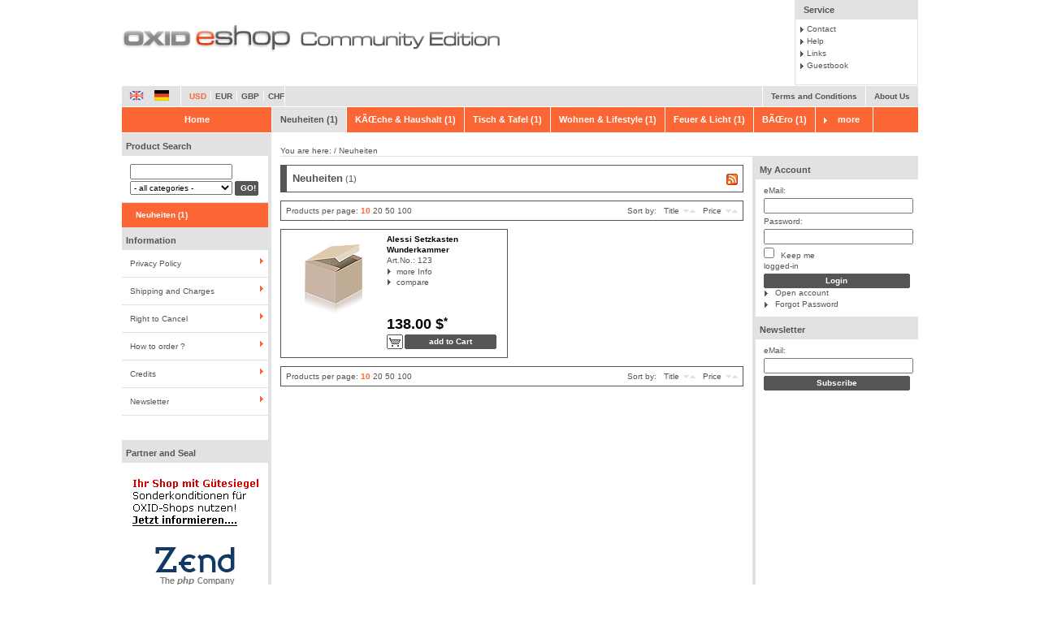

--- FILE ---
content_type: text/html; charset=ISO-8859-15
request_url: http://www.picando.de/Neuheiten/
body_size: 24540
content:
<!DOCTYPE HTML PUBLIC "-//W3C//DTD HTML 4.01//EN" "http://www.w3.org/TR/html4/strict.dtd">
<html lang="en" >
<head>
                <title>OXID Gift Store | Neuheiten</title>
    <meta http-equiv="Content-Type" content="text/html; charset=ISO-8859-15">
        <meta name="description" content="You are here  Neuheiten. Gift Ideas - Original, Funny Presents - Lifestyle, Trends, Accessories">    <meta name="keywords" content="neuheiten">        <link rel="canonical" href="http://www.picando.de/Neuheiten/">    <link rel="shortcut icon" href="http://www.picando.de/favicon.ico">
    <link rel="stylesheet" type="text/css" href="http://www.picando.de/out/basic/src/oxid.css">
    <!--[if IE 8]><link rel="stylesheet" type="text/css" href="http://www.picando.de/out/basic/src/oxid_ie8.css"><![endif]-->
    <!--[if IE 7]><link rel="stylesheet" type="text/css" href="http://www.picando.de/out/basic/src/oxid_ie7.css"><![endif]-->
    <!--[if IE 6]><link rel="stylesheet" type="text/css" href="http://www.picando.de/out/basic/src/oxid_ie6.css"><![endif]-->

                  <link rel="alternate" type="application/rss+xml" title="OXID eShop 4/Neuheiten products" href="http://www.picando.de/rss/category/Neuheiten/">
          </head>
  <!-- OXID eShop Community Edition, Version 4.4.2, Shopping Cart System (c) OXID eSales AG 2003 - 2025 - http://www.oxid-esales.com -->
<body>

<div id="page">

    <div id="header">
        <div class="bar oxid">
            <a class="logo" href="http://www.picando.de/">
                <img src="http://www.picando.de/out/basic/img/logo.png" alt="OXID Gift Store">
            </a>

                            
                        
            <dl class="box service">
                <dt id="tm.service.dd">Service</dt>
                <dd>
                    <ul><li><a id="test_link_service_contact" href="http://www.picando.de/en/contact/" rel="nofollow">Contact</a></li><li><a id="test_link_service_help" href="http://www.picando.de/Help-Product-List/" rel="nofollow">Help</a></li><li><a id="test_link_service_links" href="http://www.picando.de/en/links/">Links</a></li><li><a id="test_link_service_guestbook" href="http://www.picando.de/en/guestbook/" rel="nofollow">Guestbook</a></li></ul>
                </dd>
            </dl>

            <div class="clear"></div>
        </div>

        <div class="bar links">
            <div class="fixed">
                                                            <a id="test_Lang_English" class="language act" href="http://www.picando.de/Neuheiten/" hreflang="en" title="English"><img src="http://www.picando.de/out/basic/img/lang/en.gif" alt="English"></a>
                                            <a id="test_Lang_Deutsch" class="language" href="http://www.picando.de/de/oxid-oxid-4/" hreflang="de" title="Deutsch"><img src="http://www.picando.de/out/basic/img/lang/de.gif" alt="Deutsch"></a>
                                                                                                <a id="test_Curr_USD" class="currency sep act" href="http://www.picando.de/Neuheiten/?cur=0" rel="nofollow">USD</a>
                                            <a id="test_Curr_EUR" class="currency" href="http://www.picando.de/Neuheiten/?cur=1" rel="nofollow">EUR</a>
                                            <a id="test_Curr_GBP" class="currency" href="http://www.picando.de/Neuheiten/?cur=2" rel="nofollow">GBP</a>
                                            <a id="test_Curr_CHF" class="currency" href="http://www.picando.de/Neuheiten/?cur=3" rel="nofollow">CHF</a>
                                                </div>
            <div class="left">
                
                            </div>

            <div class="right">
                                <a id="test_HeaderTerms" href="http://www.picando.de/Terms-and-Conditions/" rel="nofollow">Terms and Conditions</a>
                                                <a id="test_HeaderImpressum" href="http://www.picando.de/About-Us/">About Us</a>
                                                                              </div>
            <div class="clear"></div>
        </div>

                <div class="bar categories">
            <a id="test_HeaderHome" href="http://www.picando.de/" class="fixed">Home</a>
            <ul class="menue horizontal" id="mn.categories">

                                      
                
                                <li>
                    <a id="root1" href="http://www.picando.de/Neuheiten/" class="exp">Neuheiten  (1) </a>
                                    </li>
                                
                                        
                
                                <li>
                    <a id="root2" href="http://www.picando.de/Kueche-Haushalt/" >KÃŒche &amp; Haushalt  (1) </a>
                                        <ul class="menue vertical dropdown"><li><a id="test_Top_root2_SubCat_1" href="http://www.picando.de/Kueche-Haushalt/Messer-Zubehoer/">Messer &amp; ZubehÃ¶r  (1) </a></li><li><a id="test_Top_root2_SubCat_2" href="http://www.picando.de/Kueche-Haushalt/Toaster/">Toaster  (1) </a></li><li><a id="test_Top_root2_SubCat_3" href="http://www.picando.de/Kueche-Haushalt/Werkzeuge/">Werkzeuge  (1) </a></li></ul>
                                    </li>
                                
                                        
                
                                <li>
                    <a id="root3" href="http://www.picando.de/Tisch-Tafel/" >Tisch &amp; Tafel  (1) </a>
                                    </li>
                                
                                        
                
                                <li>
                    <a id="root4" href="http://www.picando.de/Wohnen-Lifestyle/" >Wohnen &amp; Lifestyle  (1) </a>
                                    </li>
                                
                                        
                
                                <li>
                    <a id="root5" href="http://www.picando.de/Feuer-Licht/" >Feuer &amp; Licht  (1) </a>
                                    </li>
                                
                                        
                
                                <li>
                    <a id="root6" href="http://www.picando.de/Buero/" >BÃŒro  (1) </a>
                                    </li>
                                
                          
                            <li>
                                        <a id="root7" href="http://www.picando.de/en/more/" class="more">more </a>
                    <ul class="menue vertical dropdown"><li><a id="test_Top_RootMore_MoreCat_1" href="http://www.picando.de/Neuheiten/">Neuheiten  (1) </a></li><li><a id="test_Top_RootMore_MoreCat_2" href="http://www.picando.de/Kueche-Haushalt/">KÃŒche &amp; Haushalt  (1) </a></li><li><a id="test_Top_RootMore_MoreCat_3" href="http://www.picando.de/Tisch-Tafel/">Tisch &amp; Tafel  (1) </a></li><li><a id="test_Top_RootMore_MoreCat_4" href="http://www.picando.de/Wohnen-Lifestyle/">Wohnen &amp; Lifestyle  (1) </a></li><li><a id="test_Top_RootMore_MoreCat_5" href="http://www.picando.de/Feuer-Licht/">Feuer &amp; Licht  (1) </a></li><li><a id="test_Top_RootMore_MoreCat_6" href="http://www.picando.de/Buero/">BÃŒro  (1) </a></li></ul>
                </li>
            
            </ul>
            <div class="clear"></div>
        </div>
        
        
        <div class="clear"></div>
    </div>

    <div id="content">
        <div id="left">    <strong class="h2 search">Product Search</strong>
    <form action="http://www.picando.de/index.php?" method="get" class="search" id="f.search">
        <p>
            <input type="hidden" name="stoken" value="6049591E"><input type="hidden" name="force_sid" value="">
<input type="hidden" name="lang" value="0">
            <input type="hidden" name="cl" value="search">
            <input type="text" name="searchparam" value="" size="21" id="f.search.param" class="txt">

                        <select id="test_searchCategorySelect" class="search_input" name="searchcnid" >
                <option value=""> - all categories - </option>
                					    <option value="a659a1eeb94f343ba129008bbf98ed1d">Neuheiten (1)</option>
											    <option value="a65ce844cfca642b8516d42fdcf9fbac">KÃŒche &amp; Haushalt (1)</option>
								    <option value="a655c1609549e5a1729d1149341333bc">- Messer &amp; ZubehÃ¶r (1)</option>
											    <option value="a65cddd60a3ce74cfaf405e1a978d46b">- Toaster (1)</option>
											    <option value="a65827352b0feb2c978b9c5e0d7c97b0">- Werkzeuge (1)</option>
														    <option value="a6527b8d46054c930bf4d1ab76c9a89f">Tisch &amp; Tafel (1)</option>
											    <option value="a6564130d2f26fa329e940dd193403bc">Wohnen &amp; Lifestyle (1)</option>
											    <option value="a655470e491bcd6428bc7a056dcfda8f">Feuer &amp; Licht (1)</option>
											    <option value="a65814364b8befafc1da57571ec5ca02">BÃŒro (1)</option>
							            </select>
            
            
            
            <span class="btn"><input id="test_searchGo" type="submit" class="btn" value="GO!"></span>
        </p>
    </form>
      <ul class="tree"><li><a id="test_BoxLeft_Cat_a659a1eeb94f343ba129008bbf98ed1d_1" href="http://www.picando.de/Neuheiten/" class="root last act ">Neuheiten  (1)</a></li></ul>
  



<strong class="h2" id="test_LeftSideInfoHeader">Information</strong>
<ul class="info"><li><a id="test_infoProtection" href="http://www.picando.de/Privacy-Policy/" rel="nofollow">Privacy Policy</a></li><li><a id="test_infoShipping" href="http://www.picando.de/Shipping-and-Charges/" rel="nofollow">Shipping and Charges</a></li><li><a id="test_infoRights" href="http://www.picando.de/Right-to-Cancel/" rel="nofollow">Right to Cancel</a></li><li><a id="test_infoHowToOrder" href="http://www.picando.de/How-to-order/" rel="nofollow">How to order ?</a></li><li><a id="test_infoCredits" href="http://www.picando.de/Credits/" rel="nofollow">Credits</a></li><li><a id="test_infoNewsletter" href="http://www.picando.de/en/newsletter/" rel="nofollow">Newsletter</a></li></ul>

<strong class="h2" id="test_LeftSidePartnersHeader">Partner and Seal</strong>
<div class="partners">
    <div class="logo">
      <!-- Trusted Shops Siegel -->
<div id="siegel">
    <a id="ts.membership" href="http://www.trustedshops.com/merchants/membership.html?shopsw=OXID&amp;et_cid=14&amp;et_lid=84">
        <img style="border:0px none;" src="http://www.picando.de/out/basic/img/trustedshops_0.gif" alt="More...">
    </a>
    
</div>
<!-- / Trusted Shops Siegel -->    </div>
    <div class="logo">
        <a href="http://www.zend.com" id="link.zendSite"><img src="http://www.picando.de/out/basic/img/zend_logo.gif" alt=""></a>
        
    </div>
</div>

</div>
        <div id="path">You are here: / <a href="http://www.picando.de/Neuheiten/">Neuheiten</a></div>
        <div id="right">
<div class="forms">
            
    

        <strong class="h2"><a id="test_RightSideAccountHeader" rel="nofollow" href="http://www.picando.de/en/my-account/">My Account</a></strong>
    <div class="box">
          <form name="rlogin" action="http://www.picando.de/index.php?" method="post">
    <div class="form">
        <input type="hidden" name="stoken" value="6049591E"><input type="hidden" name="force_sid" value="">
<input type="hidden" name="lang" value="0">
        <input type="hidden" name="cnid" value="a659a1eeb94f343ba129008bbf98ed1d">

        <input type="hidden" name="fnc" value="login_noredirect">
        <input type="hidden" name="cl" value="alist">
        <input type="hidden" name="pgNr" value="0">
        <input type="hidden" name="tpl" value="">
        <input type="hidden" name="CustomError" value='dyn_cmp_login_right'>
        
        <label for="test_RightLogin_Email">eMail:</label>
        <input id="test_RightLogin_Email" type="text" name="lgn_usr" value="" class="txt">

        <label for="test_RightLogin_Pwd">Password:</label>
        <input id="test_RightLogin_Pwd" type="password" name="lgn_pwd" value="" class="txt">

        <label for="test_RightLogin_KeepLogggedIn">
            <input id="test_RightLogin_KeepLogggedIn" type="checkbox" name="lgn_cook" value="1" class="chk">
            Keep me<br>logged-in
        </label>

        <span class="btn"><input id="test_RightLogin_Login" type="submit" name="send" value="Login" class="btn"></span>
        <a id="test_RightLogin_Register" class="link" href="http://www.picando.de/en/open-account/?&amp;cnid=a659a1eeb94f343ba129008bbf98ed1d" rel="nofollow">Open account</a>
        <a id="test_RightLogin_LostPwd" class="link" href="http://www.picando.de/en/forgot-password/?&amp;cnid=a659a1eeb94f343ba129008bbf98ed1d" rel="nofollow">Forgot Password</a>
    </div>
  </form>

        


    </div>
    
    
                
    
            <strong class="h2"><a id="test_RightSideNewsLetterHeader" rel="nofollow" href="http://www.picando.de/en/newsletter/">Newsletter</a></strong>
        <div class="box"><form action="http://www.picando.de/index.php?" method="post">
  <div class="form">
      <input type="hidden" name="stoken" value="6049591E"><input type="hidden" name="force_sid" value="">
<input type="hidden" name="lang" value="0">
      <input type="hidden" name="fnc" value="fill">
      <input type="hidden" name="cl" value="newsletter">
      
      <label for="test_RightNewsLetterUsername">eMail:</label>
      <input id="test_RightNewsLetterUsername" type="text" name="editval[oxuser__oxusername]" value="" class="txt">

      <span class="btn"><input id="test_RightNewsLetterSubmit" type="submit" name="send" value="Subscribe" class="btn"></span>
   </div>
</form></div>
    
</div>









        </div>
        <div id="body">
        
        
    <div class="boxhead">
        <h1 id="test_catTitle">Neuheiten</h1>
        <em id="test_catArtCnt">(1)</em>                                    <a class="rss" id="rss.activeCategory" href="http://www.picando.de/rss/category/Neuheiten/" title="OXID eShop 4/Neuheiten products"></a>
            
            </div>

    
    <div class="box empty">
            
        
        
            
    </div>

              <div class="locator">
          <div class="locbody">
           <div class="left">
               Products per page:
                                <a id="test_ArtPerPageTop_10" href="http://www.picando.de/index.php?tpl=&amp;_artperpage=10&amp;cl=alist&amp;searchparam=&amp;cnid=a659a1eeb94f343ba129008bbf98ed1d" class="active" rel="nofollow">10</a>
                                <a id="test_ArtPerPageTop_20" href="http://www.picando.de/index.php?tpl=&amp;_artperpage=20&amp;cl=alist&amp;searchparam=&amp;cnid=a659a1eeb94f343ba129008bbf98ed1d" class="" rel="nofollow">20</a>
                                <a id="test_ArtPerPageTop_50" href="http://www.picando.de/index.php?tpl=&amp;_artperpage=50&amp;cl=alist&amp;searchparam=&amp;cnid=a659a1eeb94f343ba129008bbf98ed1d" class="" rel="nofollow">50</a>
                                <a id="test_ArtPerPageTop_100" href="http://www.picando.de/index.php?tpl=&amp;_artperpage=100&amp;cl=alist&amp;searchparam=&amp;cnid=a659a1eeb94f343ba129008bbf98ed1d" class="" rel="nofollow">100</a>
                          </div>
           <div class="right">
                 <!--Native Language-->
      

  <span class="sort_row">
      Sort by:
      
                                    
        &nbsp;
        <a id="test_sortTop_Title_asc" href="http://www.picando.de/index.php?listorderby=oxtitle&amp;listorder=asc&amp;cl=alist&amp;searchparam=&amp;cnid=a659a1eeb94f343ba129008bbf98ed1d" class="none" rel="nofollow">Title</a>
      
                                    
        &nbsp;
        <a id="test_sortTop_Price_asc" href="http://www.picando.de/index.php?listorderby=oxvarminprice&amp;listorder=asc&amp;cl=alist&amp;searchparam=&amp;cnid=a659a1eeb94f343ba129008bbf98ed1d" class="none" rel="nofollow">Price</a>
        </span>
           </div>
      </div>
  </div>    
            <div id="test_cntr_1_123" class="product hproduct  ">
                
    
    <a id="test_pic_action_1c0bb617c58d495eb2e762baddfb63b6" href="http://www.picando.de/Neuheiten/Alessi-Setzkasten-Wunderkammer.html" class="picture url" rel="product">
      <img class="photo" src="http://www.picando.de/out/pictures/0/nopic.jpg" alt="Alessi Setzkasten Wunderkammer ">
    </a>

    <strong class="h3">
        <a id="test_title_action_1c0bb617c58d495eb2e762baddfb63b6" class="fn" href="http://www.picando.de/Neuheiten/Alessi-Setzkasten-Wunderkammer.html" rel="product">Alessi Setzkasten Wunderkammer </a>
        <br>
        <tt class="identifier" id="test_no_action_1c0bb617c58d495eb2e762baddfb63b6">
                        <span class="type" title="sku">Art.No.:</span>
            <span class="value">123</span>
                    </tt>

            </strong>

                  
    <div id="test_cntr_1" class="actions">
        <a id="test_details_action_1c0bb617c58d495eb2e762baddfb63b6" href="http://www.picando.de/Neuheiten/Alessi-Setzkasten-Wunderkammer.html">more Info</a>
                      <a id="test_toCmp_action_1c0bb617c58d495eb2e762baddfb63b6" class="" href="http://www.picando.de/index.php?cl=alist&amp;am=1&amp;addcompare=1&amp;fnc=tocomparelist&amp;aid=1c0bb617c58d495eb2e762baddfb63b6&amp;anid=&amp;pgNr=0&amp;cnid=a659a1eeb94f343ba129008bbf98ed1d" rel="nofollow">compare</a>

            </div>

    <form name="tobasket.action_1c0bb617c58d495eb2e762baddfb63b6" action="http://www.picando.de/index.php?" method="post">

    
    
    <div class="variants">
    <input type="hidden" name="stoken" value="6049591E"><input type="hidden" name="force_sid" value="">
<input type="hidden" name="lang" value="0">
    <input type="hidden" name="cnid" value="a659a1eeb94f343ba129008bbf98ed1d">


    <input type="hidden" name="cl" value="alist">

              <input type="hidden" name="fnc" value="tobasket">
    
    <input type="hidden" name="aid" value="1c0bb617c58d495eb2e762baddfb63b6">
            <input type="hidden" name="anid" value="1c0bb617c58d495eb2e762baddfb63b6">
    
        <input type="hidden" name="pgNr" value="0">

        <input id="test_am_action_1c0bb617c58d495eb2e762baddfb63b6" type="hidden" name="am" value="1">
    
    
    </div>

                 <div id="test_price_action_1c0bb617c58d495eb2e762baddfb63b6" class="cost">
                                      <big class="price">138.00 $</big><sup class="dinfo"><a href="#delivery_link" rel="nofollow">*</a></sup>
                    </div>
         
            
                <div class="tocart"><input id="test_toBasket_action_1c0bb617c58d495eb2e762baddfb63b6" type="submit" value="add to Cart" onclick="oxid.popup.load();"></div>
            
    
    </form>

    
    
</div>    

              <div class="locator">
          <div class="locbody">
           <div class="left">
               Products per page:
                                <a id="test_ArtPerPageBottom_10" href="http://www.picando.de/index.php?tpl=&amp;_artperpage=10&amp;cl=alist&amp;searchparam=&amp;cnid=a659a1eeb94f343ba129008bbf98ed1d" class="active" rel="nofollow">10</a>
                                <a id="test_ArtPerPageBottom_20" href="http://www.picando.de/index.php?tpl=&amp;_artperpage=20&amp;cl=alist&amp;searchparam=&amp;cnid=a659a1eeb94f343ba129008bbf98ed1d" class="" rel="nofollow">20</a>
                                <a id="test_ArtPerPageBottom_50" href="http://www.picando.de/index.php?tpl=&amp;_artperpage=50&amp;cl=alist&amp;searchparam=&amp;cnid=a659a1eeb94f343ba129008bbf98ed1d" class="" rel="nofollow">50</a>
                                <a id="test_ArtPerPageBottom_100" href="http://www.picando.de/index.php?tpl=&amp;_artperpage=100&amp;cl=alist&amp;searchparam=&amp;cnid=a659a1eeb94f343ba129008bbf98ed1d" class="" rel="nofollow">100</a>
                          </div>
           <div class="right">
                 <!--Native Language-->
      

  <span class="sort_row">
      Sort by:
      
                                    
        &nbsp;
        <a id="test_sortBottom_Title_asc" href="http://www.picando.de/index.php?listorderby=oxtitle&amp;listorder=asc&amp;cl=alist&amp;searchparam=&amp;cnid=a659a1eeb94f343ba129008bbf98ed1d" class="none" rel="nofollow">Title</a>
      
                                    
        &nbsp;
        <a id="test_sortBottom_Price_asc" href="http://www.picando.de/index.php?listorderby=oxvarminprice&amp;listorder=asc&amp;cl=alist&amp;searchparam=&amp;cnid=a659a1eeb94f343ba129008bbf98ed1d" class="none" rel="nofollow">Price</a>
        </span>
           </div>
      </div>
  </div>    

        <div class="clear"></div>
        </div>

        <div id="footer">
        <div class="bar copy">
            <div class="left" id="delivery_link">
                                <a href="http://www.picando.de/Shipping-and-Charges/" rel="nofollow">* All prices incl. VAT, plus Shipping</a>
                            </div>
            <div class="right">
                &copy; <a href="http://www.oxid-esales.com/" title="Shopping cart software by OXID eSales">Shop software from OXID eSales</a>
            </div>
            <div class="clear"></div>
        </div>
        <div class="bar shop">
            <a id="test_link_footer_home" href="http://www.picando.de/">Home</a> |
            <a id="test_link_footer_contact" href="http://www.picando.de/en/contact/">Contact</a> |
            <a id="test_link_footer_help" href="http://www.picando.de/Help-Product-List/">Help</a> |
            <a id="test_link_footer_guestbook" href="http://www.picando.de/en/guestbook/">Guestbook</a> |
            <a id="test_link_footer_links" href="http://www.picando.de/en/links/">Links</a> |
                        <a id="test_link_footer_impressum" href="http://www.picando.de/About-Us/">About Us</a> |
                                    <a id="test_link_footer_terms" href="http://www.picando.de/Terms-and-Conditions/" rel="nofollow">Terms and Conditions</a> |
                        <br>
                        <a id="test_link_footer_basket" href="http://www.picando.de/en/cart/" rel="nofollow">Cart</a> |
                        <a id="test_link_footer_account" href="http://www.picando.de/en/my-account/" rel="nofollow">My Account</a> |
            <a id="test_link_footer_noticelist" href="http://www.picando.de/en/my-wish-list/" rel="nofollow"> My Wish List</a>
                    </div>
        <div class="bar icons">
                    </div>

        <div class="shopicons">
            <div class="left"><img src="http://www.picando.de/out/basic/img/cc.jpg" alt=""></div>
            <div class="right"><a href="http://www.oxid-esales.com/" title="Shopping cart software by OXID eSales"><img src="http://www.picando.de/out/basic/img/oxid_powered.jpg" alt="Shop software and Shop system by OXID eSales" height="30" width="80"></a></div>
        </div>

                <div class="footertext"><div>OXID Gift Shop - gift ideas for all ocasions - buy online</div>
<div>Online store for trendy products, lifestyle articles and accessories</div>
<div>Order funny and original presents online</div></div>
            </div>
</div>
</div>
<div id="mask"></div>

<div id="wait" class="popup">
    <strong>You just added a product to the cart.</strong>
    <form action="http://www.picando.de/index.php" method="post">
    <div>
        <input type="hidden" name="stoken" value="6049591E"><input type="hidden" name="force_sid" value="">
<input type="hidden" name="lang" value="0">
        <input type="hidden" name="cl" value="basket">
        <input type="hidden" name="redirected" value="1">
                <input id="test_popupCart" type="submit" class="bl" value="Proceed to checkout" onclick="if (oxid.popup) {oxid.popup.hide();}">
                <input id="test_popupContinue" type="button" class="br disabled" value="Continue Shopping" onclick="oxid.popup.hide();return false;" disabled="disabled">
    </div>
    </form>
</div>







    
<script type="text/javascript" src="http://www.picando.de/out/basic/src/oxid.js"></script>
<script type="text/javascript">oxid.catnav('mn.categories');oxid.blank('ts.membership');oxid.blank('link.zendSite');oxid.blank('rss.activeCategory');</script>
<!--[if lt IE 7]><script type="text/javascript">oxid.popup.addShim();</script><![endif]-->
</body>
</html>